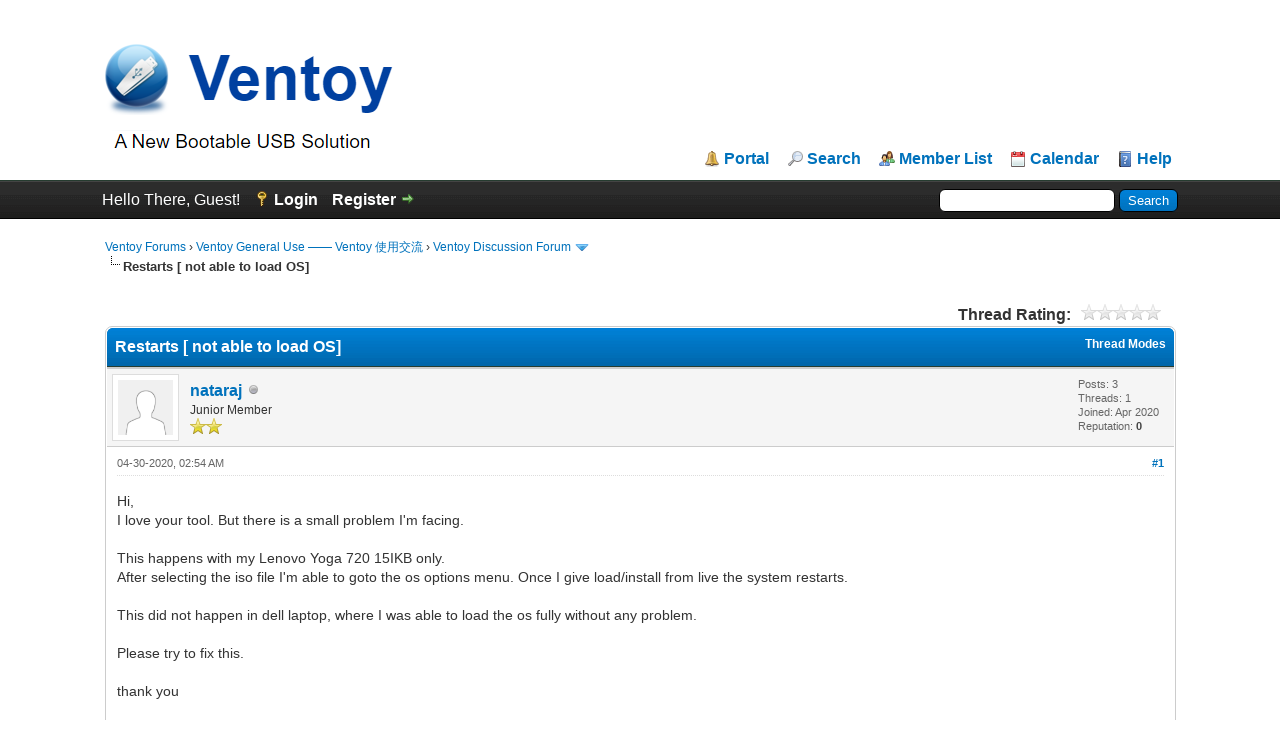

--- FILE ---
content_type: text/html; charset=UTF-8
request_url: https://forums.ventoy.net/showthread.php?mode=linear&tid=6&pid=26
body_size: 8688
content:
<!DOCTYPE html PUBLIC "-//W3C//DTD XHTML 1.0 Transitional//EN" "http://www.w3.org/TR/xhtml1/DTD/xhtml1-transitional.dtd"><!-- start: showthread -->
<html xml:lang="en" lang="en" xmlns="http://www.w3.org/1999/xhtml">
<head>
<title>Restarts [ not able to load OS]</title>
<!-- start: headerinclude -->
<link rel="alternate" type="application/rss+xml" title="Latest Threads (RSS 2.0)" href="https://forums.ventoy.net/syndication.php" />
<link rel="alternate" type="application/atom+xml" title="Latest Threads (Atom 1.0)" href="https://forums.ventoy.net/syndication.php?type=atom1.0" />
<meta http-equiv="Content-Type" content="text/html; charset=UTF-8" />
<meta http-equiv="Content-Script-Type" content="text/javascript" />
<script type="text/javascript" src="https://forums.ventoy.net/jscripts/jquery.js?ver=1821"></script>
<script type="text/javascript" src="https://forums.ventoy.net/jscripts/jquery.plugins.min.js?ver=1821"></script>
<script type="text/javascript" src="https://forums.ventoy.net/jscripts/general.js?ver=1821"></script>
<script type="text/javascript" charset="UTF-8" src="https://cdn.wwads.cn/js/makemoney.js" async></script>

<link type="text/css" rel="stylesheet" href="https://forums.ventoy.net/cache/themes/theme2/global.css" />
<link type="text/css" rel="stylesheet" href="https://forums.ventoy.net/cache/themes/theme1/star_ratings.css" />
<link type="text/css" rel="stylesheet" href="https://forums.ventoy.net/cache/themes/theme1/showthread.css" />
<link type="text/css" rel="stylesheet" href="https://forums.ventoy.net/cache/themes/theme1/css3.css" />
<link type="text/css" rel="stylesheet" href="https://forums.ventoy.net/cache/themes/theme2/tags.css" />

<script type="text/javascript">
<!--
	lang.unknown_error = "An unknown error has occurred.";

	lang.select2_match = "One result is available, press enter to select it.";
	lang.select2_matches = "{1} results are available, use up and down arrow keys to navigate.";
	lang.select2_nomatches = "No matches found";
	lang.select2_inputtooshort_single = "Please enter one or more character";
	lang.select2_inputtooshort_plural = "Please enter {1} or more characters";
	lang.select2_inputtoolong_single = "Please delete one character";
	lang.select2_inputtoolong_plural = "Please delete {1} characters";
	lang.select2_selectiontoobig_single = "You can only select one item";
	lang.select2_selectiontoobig_plural = "You can only select {1} items";
	lang.select2_loadmore = "Loading more results&hellip;";
	lang.select2_searching = "Searching&hellip;";

	var templates = {
		modal: '<div class=\"modal\">\
	<div style=\"overflow-y: auto; max-height: 400px;\">\
		<table border=\"0\" cellspacing=\"0\" cellpadding=\"5\" class=\"tborder\">\
			<tr>\
				<td class=\"thead\" colspan=\"2\"><strong>__message__</strong></td>\
			</tr>\
			<tr>\
				<td colspan=\"2\" class=\"trow1\">\
				<div style=\"text-align: center\" class=\"modal_buttons\">__buttons__</div></td>\
			</tr>\
		</table>\
	</div>\
</div>',
		modal_button: '<input type=\"submit\" class=\"button\" value=\"__title__\"/>&nbsp;'
	};

	var cookieDomain = ".forums.ventoy.net";
	var cookiePath = "/";
	var cookiePrefix = "";
	var cookieSecureFlag = "0";
	var deleteevent_confirm = "Are you sure you want to delete this event?";
	var removeattach_confirm = "Are you sure you want to remove the selected attachment from this post?";
	var loading_text = 'Loading. <br />Please Wait&hellip;';
	var saving_changes = 'Saving changes&hellip;';
	var use_xmlhttprequest = "1";
	var my_post_key = "f9da720b924c69ff86ec7e26f92c078a";
	var rootpath = "https://forums.ventoy.net";
	var imagepath = "https://forums.ventoy.net/images";
  	var yes_confirm = "Yes";
	var no_confirm = "No";
	var MyBBEditor = null;
	var spinner_image = "https://forums.ventoy.net/images/spinner.gif";
	var spinner = "<img src='" + spinner_image +"' alt='' />";
	var modal_zindex = 9999;
	
	var _hmt = _hmt || [];
	(function() {
	  var hm = document.createElement("script");
	  hm.src = "https://hm.baidu.com/hm.js?0295a1cfc28c9d5df58ac5d425c19b83";
	  var s = document.getElementsByTagName("script")[0]; 
	  s.parentNode.insertBefore(hm, s);
	})();

// -->
</script>
<!-- end: headerinclude -->
<script type="text/javascript">
<!--
	var quickdelete_confirm = "Are you sure you want to delete this post?";
	var quickrestore_confirm = "Are you sure you want to restore this post?";
	var allowEditReason = "1";
	lang.save_changes = "Save Changes";
	lang.cancel_edit = "Cancel Edit";
	lang.quick_edit_update_error = "There was an error editing your reply:";
	lang.quick_reply_post_error = "There was an error posting your reply:";
	lang.quick_delete_error = "There was an error deleting your reply:";
	lang.quick_delete_success = "The post was deleted successfully.";
	lang.quick_delete_thread_success = "The thread was deleted successfully.";
	lang.quick_restore_error = "There was an error restoring your reply:";
	lang.quick_restore_success = "The post was restored successfully.";
	lang.editreason = "Edit Reason";
	lang.post_deleted_error = "You can not perform this action to a deleted post.";
	lang.softdelete_thread = "Soft Delete Thread";
	lang.restore_thread = "Restore Thread";
// -->
</script>
<!-- jeditable (jquery) -->
<script type="text/javascript" src="https://forums.ventoy.net/jscripts/report.js?ver=1820"></script>
<script src="https://forums.ventoy.net/jscripts/jeditable/jeditable.min.js"></script>
<script type="text/javascript" src="https://forums.ventoy.net/jscripts/thread.js?ver=1822"></script>
</head>
<body>
	<!-- start: header -->
<div id="container">
		<a name="top" id="top"></a>
		<div id="header">
			<div id="logo">
				<div class="wrapper">
					<div style="display:flex;">
						<a href="https://forums.ventoy.net/index.php" style="vertical-align: bottom;width:75%;"><img style="vertical-align: bottom;" src="https://forums.ventoy.net/images/logo.png" alt="Ventoy Forums" title="Ventoy Forums" /></a>
						<div class="wwads-cn wwads-horizontal" data-id="205" style="max-width:350px;margin-bottom: 20px;"></div>
					</div>
					<ul class="menu top_links">
						<!-- start: header_menu_portal -->
<li><a href="https://forums.ventoy.net/portal.php" class="portal">Portal</a></li>
<!-- end: header_menu_portal -->
						<!-- start: header_menu_search -->
<li><a href="https://forums.ventoy.net/search.php" class="search">Search</a></li>
<!-- end: header_menu_search -->
						<!-- start: header_menu_memberlist -->
<li><a href="https://forums.ventoy.net/memberlist.php" class="memberlist">Member List</a></li>
<!-- end: header_menu_memberlist -->
						<!-- start: header_menu_calendar -->
<li><a href="https://forums.ventoy.net/calendar.php" class="calendar">Calendar</a></li>
<!-- end: header_menu_calendar -->
						<li><a href="https://forums.ventoy.net/misc.php?action=help" class="help">Help</a></li>
					</ul>
				</div>
			</div>
			<div id="panel">
				<div class="upper">
					<div class="wrapper">
						<!-- start: header_quicksearch -->
						<form action="https://forums.ventoy.net/search.php">
						<fieldset id="search">
							<input name="keywords" type="text" class="textbox" />
							<input value="Search" type="submit" class="button" />
							<input type="hidden" name="action" value="do_search" />
							<input type="hidden" name="postthread" value="1" />
						</fieldset>
						</form>
<!-- end: header_quicksearch -->
						<!-- start: header_welcomeblock_guest -->
						<!-- Continuation of div(class="upper") as opened in the header template -->
						<span class="welcome">Hello There, Guest! <a href="https://forums.ventoy.net/member.php?action=login" onclick="$('#quick_login').modal({ fadeDuration: 250, keepelement: true, zIndex: (typeof modal_zindex !== 'undefined' ? modal_zindex : 9999) }); return false;" class="login">Login</a> <a href="https://forums.ventoy.net/member.php?action=register" class="register">Register</a></span>
					</div>
				</div>
				<div class="modal" id="quick_login" style="display: none;">
					<form method="post" action="https://forums.ventoy.net/member.php">
						<input name="action" type="hidden" value="do_login" />
						<input name="url" type="hidden" value="" />
						<input name="quick_login" type="hidden" value="1" />
						<input name="my_post_key" type="hidden" value="f9da720b924c69ff86ec7e26f92c078a" />
						<table width="100%" cellspacing="0" cellpadding="5" border="0" class="tborder">
							<tr>
								<td class="thead" colspan="2"><strong>Login</strong></td>
							</tr>
							<!-- start: header_welcomeblock_guest_login_modal -->
<tr>
	<td class="trow1" width="25%"><strong>Username:</strong></td>
	<td class="trow1"><input name="quick_username" id="quick_login_username" type="text" value="" class="textbox initial_focus" /></td>
</tr>
<tr>
	<td class="trow2"><strong>Password:</strong></td>
	<td class="trow2">
		<input name="quick_password" id="quick_login_password" type="password" value="" class="textbox" /> <a href="https://forums.ventoy.net/member.php?action=lostpw" class="lost_password">Lost Password?</a>
	</td>
</tr>
<tr>
	<td class="trow1">&nbsp;</td>
	<td class="trow1 remember_me">
		<input name="quick_remember" id="quick_login_remember" type="checkbox" value="yes" class="checkbox" checked="checked" />
		<label for="quick_login_remember">Remember me</label>
	</td>
</tr>
<tr>
	<td class="trow2" colspan="2">
		<div align="center"><input name="submit" type="submit" class="button" value="Login" /></div>
	</td>
</tr>
<!-- end: header_welcomeblock_guest_login_modal -->
						</table>
					</form>
				</div>
				<script type="text/javascript">
					$("#quick_login input[name='url']").val($(location).attr('href'));
				</script>
<!-- end: header_welcomeblock_guest -->
					<!-- </div> in header_welcomeblock_member and header_welcomeblock_guest -->
				<!-- </div> in header_welcomeblock_member and header_welcomeblock_guest -->
			</div>
		</div>
		<div id="content">
			<div class="wrapper">
				
				
				
				
				
				
				
				<!-- start: nav -->

<div class="navigation">
<!-- start: nav_bit -->
<a href="https://forums.ventoy.net/index.php">Ventoy Forums</a><!-- start: nav_sep -->
&rsaquo;
<!-- end: nav_sep -->
<!-- end: nav_bit --><!-- start: nav_bit -->
<a href="forumdisplay.php?fid=1">Ventoy General Use —— Ventoy 使用交流</a><!-- start: nav_sep -->
&rsaquo;
<!-- end: nav_sep -->
<!-- end: nav_bit --><!-- start: nav_bit -->
<a href="forumdisplay.php?fid=2&amp;page=51">Ventoy Discussion Forum</a><!-- start: nav_dropdown -->
 <img src="https://forums.ventoy.net/images/arrow_down.png" alt="v" title="" class="pagination_breadcrumb_link" id="breadcrumb_multipage" /><!-- start: multipage_breadcrumb -->
<div id="breadcrumb_multipage_popup" class="pagination pagination_breadcrumb" style="display: none;">
<!-- start: multipage_prevpage -->
<a href="forumdisplay.php?fid=2&amp;page=50" class="pagination_previous">&laquo; Previous</a>
<!-- end: multipage_prevpage --><!-- start: multipage_start -->
<a href="forumdisplay.php?fid=2" class="pagination_first">1</a>  &hellip;
<!-- end: multipage_start --><!-- start: multipage_page -->
<a href="forumdisplay.php?fid=2&amp;page=49" class="pagination_page">49</a>
<!-- end: multipage_page --><!-- start: multipage_page -->
<a href="forumdisplay.php?fid=2&amp;page=50" class="pagination_page">50</a>
<!-- end: multipage_page --><!-- start: multipage_page_link_current -->
 <a href="forumdisplay.php?fid=2&amp;page=51" class="pagination_current">51</a>
<!-- end: multipage_page_link_current --><!-- start: multipage_page -->
<a href="forumdisplay.php?fid=2&amp;page=52" class="pagination_page">52</a>
<!-- end: multipage_page --><!-- start: multipage_page -->
<a href="forumdisplay.php?fid=2&amp;page=53" class="pagination_page">53</a>
<!-- end: multipage_page --><!-- start: multipage_end -->
&hellip;  <a href="forumdisplay.php?fid=2&amp;page=62" class="pagination_last">62</a>
<!-- end: multipage_end --><!-- start: multipage_nextpage -->
<a href="forumdisplay.php?fid=2&amp;page=52" class="pagination_next">Next &raquo;</a>
<!-- end: multipage_nextpage -->
</div>
<script type="text/javascript">
// <!--
	if(use_xmlhttprequest == "1")
	{
		$("#breadcrumb_multipage").popupMenu();
	}
// -->
</script>
<!-- end: multipage_breadcrumb -->
<!-- end: nav_dropdown -->
<!-- end: nav_bit --><!-- start: nav_sep_active -->
<br /><img src="https://forums.ventoy.net/images/nav_bit.png" alt="" />
<!-- end: nav_sep_active --><!-- start: nav_bit_active -->
<span class="active">Restarts [ not able to load OS]</span>
<!-- end: nav_bit_active -->
</div>
<!-- end: nav -->
				<br />
<!-- end: header -->
	
	
	<div class="float_left">
		
	</div>
	<div class="float_right">
		
	</div>
	<!-- start: showthread_ratethread -->
<div style="margin-top: 6px; padding-right: 10px;" class="float_right">
		<script type="text/javascript">
		<!--
			lang.ratings_update_error = "";
		// -->
		</script>
		<script type="text/javascript" src="https://forums.ventoy.net/jscripts/rating.js?ver=1821"></script>
		<div class="inline_rating">
			<strong class="float_left" style="padding-right: 10px;">Thread Rating:</strong>
			<ul class="star_rating star_rating_notrated" id="rating_thread_6">
				<li style="width: 0%" class="current_rating" id="current_rating_6">0 Vote(s) - 0 Average</li>
				<li><a class="one_star" title="1 star out of 5" href="./ratethread.php?tid=6&amp;rating=1&amp;my_post_key=f9da720b924c69ff86ec7e26f92c078a">1</a></li>
				<li><a class="two_stars" title="2 stars out of 5" href="./ratethread.php?tid=6&amp;rating=2&amp;my_post_key=f9da720b924c69ff86ec7e26f92c078a">2</a></li>
				<li><a class="three_stars" title="3 stars out of 5" href="./ratethread.php?tid=6&amp;rating=3&amp;my_post_key=f9da720b924c69ff86ec7e26f92c078a">3</a></li>
				<li><a class="four_stars" title="4 stars out of 5" href="./ratethread.php?tid=6&amp;rating=4&amp;my_post_key=f9da720b924c69ff86ec7e26f92c078a">4</a></li>
				<li><a class="five_stars" title="5 stars out of 5" href="./ratethread.php?tid=6&amp;rating=5&amp;my_post_key=f9da720b924c69ff86ec7e26f92c078a">5</a></li>
			</ul>
		</div>
</div>
<!-- end: showthread_ratethread -->
	<table border="0" cellspacing="0" cellpadding="5" class="tborder tfixed clear">
		<tr>
			<td class="thead">
				<div class="float_right">
					<span class="smalltext"><strong><a href="javascript:void(0)" id="thread_modes">Thread Modes</a></strong></span>
				</div>
				<div>
					<strong>Restarts [ not able to load OS]</strong>
				</div>
			</td>
		</tr>
<tr><td id="posts_container">
	<div id="posts">
		<!-- start: postbit -->

<a name="pid14" id="pid14"></a>
<div class="post " style="" id="post_14">
<div class="post_author">
	<!-- start: postbit_avatar -->
<div class="author_avatar"><a href="member.php?action=profile&amp;uid=56"><img src="https://forums.ventoy.net/images/default_avatar.png" alt="" width="55" height="55" /></a></div>
<!-- end: postbit_avatar -->
	<div class="author_information">
			<strong><span class="largetext"><a href="https://forums.ventoy.net/member.php?action=profile&amp;uid=56">nataraj</a></span></strong> <!-- start: postbit_offline -->
<img src="https://forums.ventoy.net/images/buddy_offline.png" title="Offline" alt="Offline" class="buddy_status" />
<!-- end: postbit_offline --><br />
			<span class="smalltext">
				Junior Member<br />
				<img src="images/star.png" border="0" alt="*" /><img src="images/star.png" border="0" alt="*" /><br />
				
			</span>
	</div>
	<div class="author_statistics">
		<!-- start: postbit_author_user -->

	Posts: 3<br />
	Threads: 1<br />
	Joined: Apr 2020
	<!-- start: postbit_reputation -->
<br />Reputation: <!-- start: postbit_reputation_formatted_link -->
<a href="reputation.php?uid=56"><strong class="reputation_neutral">0</strong></a>
<!-- end: postbit_reputation_formatted_link -->
<!-- end: postbit_reputation -->
<!-- end: postbit_author_user -->
	</div>
</div>
<div class="post_content">
	<div class="post_head">
		<!-- start: postbit_posturl -->
<div class="float_right" style="vertical-align: top">
<strong><a href="showthread.php?tid=6&amp;pid=14#pid14" title="Restarts [ not able to load OS]">#1</a></strong>

</div>
<!-- end: postbit_posturl -->
		
		<span class="post_date">04-30-2020, 02:54 AM <span class="post_edit" id="edited_by_14"></span></span>
		
	</div>
	<div class="post_body scaleimages" id="pid_14">
		Hi, <br />
I love your tool. But there is a small problem I'm facing.<br />
<br />
This happens with my Lenovo Yoga 720 15IKB only.<br />
After selecting the iso file I'm able to goto the os options menu. Once I give load/install from live the system restarts.<br />
<br />
This did not happen in dell laptop, where I was able to load the os fully without any problem.<br />
<br />
Please try to fix this. <br />
<br />
thank you
	</div>
	
	
	<div class="post_meta" id="post_meta_14">
		
		<div class="float_right">
			
		</div>
	</div>
	
</div>
<div class="post_controls">
	<div class="postbit_buttons author_buttons float_left">
		<!-- start: postbit_find -->
<a href="search.php?action=finduser&amp;uid=56" title="Find all posts by this user" class="postbit_find"><span>Find</span></a>
<!-- end: postbit_find -->
	</div>
	<div class="postbit_buttons post_management_buttons float_right">
		<!-- start: postbit_quote -->
<a href="newreply.php?tid=6&amp;replyto=14" title="Quote this message in a reply" class="postbit_quote postbit_mirage"><span>Reply</span></a>
<!-- end: postbit_quote -->
	</div>
</div>
</div>
<!-- end: postbit --><!-- start: postbit -->

<a name="pid16" id="pid16"></a>
<div class="post " style="" id="post_16">
<div class="post_author">
	<!-- start: postbit_avatar -->
<div class="author_avatar"><a href="member.php?action=profile&amp;uid=1"><img src="https://forums.ventoy.net/uploads/avatars/avatar_1.png?dateline=1585930261" alt="" width="55" height="55" /></a></div>
<!-- end: postbit_avatar -->
	<div class="author_information">
			<strong><span class="largetext"><a href="https://forums.ventoy.net/member.php?action=profile&amp;uid=1"><span style="color: green;"><strong><em>longpanda</em></strong></span></a></span></strong> <!-- start: postbit_offline -->
<img src="https://forums.ventoy.net/images/buddy_offline.png" title="Offline" alt="Offline" class="buddy_status" />
<!-- end: postbit_offline --><br />
			<span class="smalltext">
				Administrator<br />
				<img src="images/star.png" border="0" alt="*" /><img src="images/star.png" border="0" alt="*" /><img src="images/star.png" border="0" alt="*" /><img src="images/star.png" border="0" alt="*" /><img src="images/star.png" border="0" alt="*" /><img src="images/star.png" border="0" alt="*" /><img src="images/star.png" border="0" alt="*" /><br />
				
			</span>
	</div>
	<div class="author_statistics">
		<!-- start: postbit_author_user -->

	Posts: 1,361<br />
	Threads: 87<br />
	Joined: Apr 2020
	<!-- start: postbit_reputation -->
<br />Reputation: <!-- start: postbit_reputation_formatted_link -->
<a href="reputation.php?uid=1"><strong class="reputation_positive">134</strong></a>
<!-- end: postbit_reputation_formatted_link -->
<!-- end: postbit_reputation -->
<!-- end: postbit_author_user -->
	</div>
</div>
<div class="post_content">
	<div class="post_head">
		<!-- start: postbit_posturl -->
<div class="float_right" style="vertical-align: top">
<strong><a href="showthread.php?tid=6&amp;pid=16#pid16" title="RE: Restarts [ not able to load OS]">#2</a></strong>

</div>
<!-- end: postbit_posturl -->
		
		<span class="post_date">04-30-2020, 08:29 AM <span class="post_edit" id="edited_by_16"></span></span>
		
	</div>
	<div class="post_body scaleimages" id="pid_16">
		Hi,<br />
Which iso file do you tested?
	</div>
	
	
	<div class="post_meta" id="post_meta_16">
		
		<div class="float_right">
			
		</div>
	</div>
	
</div>
<div class="post_controls">
	<div class="postbit_buttons author_buttons float_left">
		<!-- start: postbit_find -->
<a href="search.php?action=finduser&amp;uid=1" title="Find all posts by this user" class="postbit_find"><span>Find</span></a>
<!-- end: postbit_find -->
	</div>
	<div class="postbit_buttons post_management_buttons float_right">
		<!-- start: postbit_quote -->
<a href="newreply.php?tid=6&amp;replyto=16" title="Quote this message in a reply" class="postbit_quote postbit_mirage"><span>Reply</span></a>
<!-- end: postbit_quote -->
	</div>
</div>
</div>
<!-- end: postbit --><!-- start: postbit -->

<a name="pid19" id="pid19"></a>
<div class="post " style="" id="post_19">
<div class="post_author">
	<!-- start: postbit_avatar -->
<div class="author_avatar"><a href="member.php?action=profile&amp;uid=56"><img src="https://forums.ventoy.net/images/default_avatar.png" alt="" width="55" height="55" /></a></div>
<!-- end: postbit_avatar -->
	<div class="author_information">
			<strong><span class="largetext"><a href="https://forums.ventoy.net/member.php?action=profile&amp;uid=56">nataraj</a></span></strong> <!-- start: postbit_offline -->
<img src="https://forums.ventoy.net/images/buddy_offline.png" title="Offline" alt="Offline" class="buddy_status" />
<!-- end: postbit_offline --><br />
			<span class="smalltext">
				Junior Member<br />
				<img src="images/star.png" border="0" alt="*" /><img src="images/star.png" border="0" alt="*" /><br />
				
			</span>
	</div>
	<div class="author_statistics">
		<!-- start: postbit_author_user -->

	Posts: 3<br />
	Threads: 1<br />
	Joined: Apr 2020
	<!-- start: postbit_reputation -->
<br />Reputation: <!-- start: postbit_reputation_formatted_link -->
<a href="reputation.php?uid=56"><strong class="reputation_neutral">0</strong></a>
<!-- end: postbit_reputation_formatted_link -->
<!-- end: postbit_reputation -->
<!-- end: postbit_author_user -->
	</div>
</div>
<div class="post_content">
	<div class="post_head">
		<!-- start: postbit_posturl -->
<div class="float_right" style="vertical-align: top">
<strong><a href="showthread.php?tid=6&amp;pid=19#pid19" title="RE: Restarts [ not able to load OS]">#3</a></strong>

</div>
<!-- end: postbit_posturl -->
		
		<span class="post_date">04-30-2020, 03:05 PM <span class="post_edit" id="edited_by_19"></span></span>
		
	</div>
	<div class="post_body scaleimages" id="pid_19">
		<blockquote class="mycode_quote"><cite><span> (04-30-2020, 08:29 AM)</span>longpanda Wrote:  <a href="https://forums.ventoy.net/showthread.php?pid=16#pid16" class="quick_jump"></a></cite>Hi,<br />
Which iso file do you tested?</blockquote>1. Ubuntudde<br />
2. Ubuntu 20.04<br />
3. Linux mint 19.3<br />
<br />
everything worked well in other computer. Only in yoga 720 it kept restarting for all iso
	</div>
	
	
	<div class="post_meta" id="post_meta_19">
		
		<div class="float_right">
			
		</div>
	</div>
	
</div>
<div class="post_controls">
	<div class="postbit_buttons author_buttons float_left">
		<!-- start: postbit_find -->
<a href="search.php?action=finduser&amp;uid=56" title="Find all posts by this user" class="postbit_find"><span>Find</span></a>
<!-- end: postbit_find -->
	</div>
	<div class="postbit_buttons post_management_buttons float_right">
		<!-- start: postbit_quote -->
<a href="newreply.php?tid=6&amp;replyto=19" title="Quote this message in a reply" class="postbit_quote postbit_mirage"><span>Reply</span></a>
<!-- end: postbit_quote -->
	</div>
</div>
</div>
<!-- end: postbit --><!-- start: postbit -->

<a name="pid26" id="pid26"></a>
<div class="post " style="" id="post_26">
<div class="post_author">
	<!-- start: postbit_avatar -->
<div class="author_avatar"><a href="member.php?action=profile&amp;uid=56"><img src="https://forums.ventoy.net/images/default_avatar.png" alt="" width="55" height="55" /></a></div>
<!-- end: postbit_avatar -->
	<div class="author_information">
			<strong><span class="largetext"><a href="https://forums.ventoy.net/member.php?action=profile&amp;uid=56">nataraj</a></span></strong> <!-- start: postbit_offline -->
<img src="https://forums.ventoy.net/images/buddy_offline.png" title="Offline" alt="Offline" class="buddy_status" />
<!-- end: postbit_offline --><br />
			<span class="smalltext">
				Junior Member<br />
				<img src="images/star.png" border="0" alt="*" /><img src="images/star.png" border="0" alt="*" /><br />
				
			</span>
	</div>
	<div class="author_statistics">
		<!-- start: postbit_author_user -->

	Posts: 3<br />
	Threads: 1<br />
	Joined: Apr 2020
	<!-- start: postbit_reputation -->
<br />Reputation: <!-- start: postbit_reputation_formatted_link -->
<a href="reputation.php?uid=56"><strong class="reputation_neutral">0</strong></a>
<!-- end: postbit_reputation_formatted_link -->
<!-- end: postbit_reputation -->
<!-- end: postbit_author_user -->
	</div>
</div>
<div class="post_content">
	<div class="post_head">
		<!-- start: postbit_posturl -->
<div class="float_right" style="vertical-align: top">
<strong><a href="showthread.php?tid=6&amp;pid=26#pid26" title="RE: Restarts [ not able to load OS]">#4</a></strong>

</div>
<!-- end: postbit_posturl -->
		
		<span class="post_date">05-03-2020, 02:21 PM <span class="post_edit" id="edited_by_26"></span></span>
		
	</div>
	<div class="post_body scaleimages" id="pid_26">
		Any idea why this is happening in this particular machine only?
	</div>
	
	
	<div class="post_meta" id="post_meta_26">
		
		<div class="float_right">
			
		</div>
	</div>
	
</div>
<div class="post_controls">
	<div class="postbit_buttons author_buttons float_left">
		<!-- start: postbit_find -->
<a href="search.php?action=finduser&amp;uid=56" title="Find all posts by this user" class="postbit_find"><span>Find</span></a>
<!-- end: postbit_find -->
	</div>
	<div class="postbit_buttons post_management_buttons float_right">
		<!-- start: postbit_quote -->
<a href="newreply.php?tid=6&amp;replyto=26" title="Quote this message in a reply" class="postbit_quote postbit_mirage"><span>Reply</span></a>
<!-- end: postbit_quote -->
	</div>
</div>
</div>
<!-- end: postbit --><!-- start: postbit -->

<a name="pid1438" id="pid1438"></a>
<div class="post " style="" id="post_1438">
<div class="post_author">
	<!-- start: postbit_avatar -->
<div class="author_avatar"><a href="member.php?action=profile&amp;uid=1348"><img src="https://forums.ventoy.net/uploads/avatars/avatar_1348.png?dateline=1599028018" alt="" width="55" height="55" /></a></div>
<!-- end: postbit_avatar -->
	<div class="author_information">
			<strong><span class="largetext"><a href="https://forums.ventoy.net/member.php?action=profile&amp;uid=1348">mr.neeo</a></span></strong> <!-- start: postbit_offline -->
<img src="https://forums.ventoy.net/images/buddy_offline.png" title="Offline" alt="Offline" class="buddy_status" />
<!-- end: postbit_offline --><br />
			<span class="smalltext">
				Junior Member<br />
				<img src="images/star.png" border="0" alt="*" /><img src="images/star.png" border="0" alt="*" /><br />
				
			</span>
	</div>
	<div class="author_statistics">
		<!-- start: postbit_author_user -->

	Posts: 16<br />
	Threads: 2<br />
	Joined: Sep 2020
	<!-- start: postbit_reputation -->
<br />Reputation: <!-- start: postbit_reputation_formatted_link -->
<a href="reputation.php?uid=1348"><strong class="reputation_neutral">0</strong></a>
<!-- end: postbit_reputation_formatted_link -->
<!-- end: postbit_reputation -->
<!-- end: postbit_author_user -->
	</div>
</div>
<div class="post_content">
	<div class="post_head">
		<!-- start: postbit_posturl -->
<div class="float_right" style="vertical-align: top">
<strong><a href="showthread.php?tid=6&amp;pid=1438#pid1438" title="RE: Restarts [ not able to load OS]">#5</a></strong>

</div>
<!-- end: postbit_posturl -->
		
		<span class="post_date">09-10-2020, 06:35 AM <span class="post_edit" id="edited_by_1438"></span></span>
		
	</div>
	<div class="post_body scaleimages" id="pid_1438">
		update BIOS and try again
	</div>
	
	<!-- start: postbit_signature -->
<div class="signature scaleimages">
mr.neeo
</div>
<!-- end: postbit_signature -->
	<div class="post_meta" id="post_meta_1438">
		
		<div class="float_right">
			
		</div>
	</div>
	
</div>
<div class="post_controls">
	<div class="postbit_buttons author_buttons float_left">
		<!-- start: postbit_find -->
<a href="search.php?action=finduser&amp;uid=1348" title="Find all posts by this user" class="postbit_find"><span>Find</span></a>
<!-- end: postbit_find -->
	</div>
	<div class="postbit_buttons post_management_buttons float_right">
		<!-- start: postbit_quote -->
<a href="newreply.php?tid=6&amp;replyto=1438" title="Quote this message in a reply" class="postbit_quote postbit_mirage"><span>Reply</span></a>
<!-- end: postbit_quote -->
	</div>
</div>
</div>
<!-- end: postbit -->
	</div>
</td></tr>
		<tr>
			<td class="tfoot">
				<!-- start: showthread_search -->
	<div class="float_right">
		<form action="search.php" method="post">
			<input type="hidden" name="action" value="thread" />
			<input type="hidden" name="tid" value="6" />
			<input type="text" name="keywords" value="Enter Keywords" onfocus="if(this.value == 'Enter Keywords') { this.value = ''; }" onblur="if(this.value=='') { this.value='Enter Keywords'; }" class="textbox" size="25" />
			<input type="submit" class="button" value="Search Thread" />
		</form>
	</div>
<!-- end: showthread_search -->
				<div>
					<strong>&laquo; <a href="showthread.php?tid=6&amp;action=nextoldest">Next Oldest</a> | <a href="showthread.php?tid=6&amp;action=nextnewest">Next Newest</a> &raquo;</strong>
				</div>
			</td>
		</tr>
	</table>
	<div class="float_left">
		
	</div>
	<div style="padding-top: 4px;" class="float_right">
		
	</div>
	<br class="clear" />
	
	
	
	<br />
	<div class="float_left">
		<ul class="thread_tools">
			<!-- start: showthread_printthread -->
<li class="printable"><a href="printthread.php?tid=6">View a Printable Version</a></li>
<!-- end: showthread_printthread -->
			
			
			
		</ul>
	</div>

	<div class="float_right" style="text-align: right;">
		
		<!-- start: forumjump_advanced -->
<form action="forumdisplay.php" method="get">
<span class="smalltext"><strong>Forum Jump:</strong></span>
<select name="fid" class="forumjump">
<option value="-4">Private Messages</option>
<option value="-3">User Control Panel</option>
<option value="-5">Who's Online</option>
<option value="-2">Search</option>
<option value="-1">Forum Home</option>
<!-- start: forumjump_bit -->
<option value="1" > Ventoy General Use —— Ventoy 使用交流</option>
<!-- end: forumjump_bit --><!-- start: forumjump_bit -->
<option value="2" selected="selected">-- Ventoy Discussion Forum</option>
<!-- end: forumjump_bit --><!-- start: forumjump_bit -->
<option value="3" > Ventoy Plugin —— Ventoy 插件</option>
<!-- end: forumjump_bit --><!-- start: forumjump_bit -->
<option value="4" >-- Ventoy Plugin Forum</option>
<!-- end: forumjump_bit --><!-- start: forumjump_bit -->
<option value="5" > Ventoy Subscription —— 订阅专区</option>
<!-- end: forumjump_bit --><!-- start: forumjump_bit -->
<option value="6" >-- Ventoy Subscription Forum</option>
<!-- end: forumjump_bit --><!-- start: forumjump_bit -->
<option value="7" > iVentoy General Use —— iVentoy 使用交流</option>
<!-- end: forumjump_bit --><!-- start: forumjump_bit -->
<option value="8" >-- iVentoy Discussion Forum</option>
<!-- end: forumjump_bit -->
</select>
<!-- start: gobutton -->
<input type="submit" class="button" value="Go" />
<!-- end: gobutton -->
</form>
<script type="text/javascript">
$(".forumjump").on('change', function() {
	var option = $(this).val();

	if(option < 0)
	{
		window.location = 'forumdisplay.php?fid='+option;
	}
	else
	{
		window.location = 'forumdisplay.php?fid='+option;
	}
});
</script>
<!-- end: forumjump_advanced -->
	</div>
	<br class="clear" />
	<!-- start: showthread_usersbrowsing -->
<br />
<span class="smalltext">Users browsing this thread: 1 Guest(s)</span>
<br />
<!-- end: showthread_usersbrowsing -->
	<!-- start: footer -->

	</div>
</div>
<div id="footer">
	<div class="upper">
		<div class="wrapper">
			<!-- start: footer_languageselect -->
<div class="language">
<form method="POST" action="/showthread.php" id="lang_select">
	<input type="hidden" name="mode" value="linear" />
<input type="hidden" name="tid" value="6" />
<input type="hidden" name="pid" value="26" />

	<input type="hidden" name="my_post_key" value="f9da720b924c69ff86ec7e26f92c078a" />
	<select name="language" onchange="MyBB.changeLanguage();">
		<optgroup label="Quick Language Select">
			<!-- start: footer_languageselect_option -->
<option value="chinese">&nbsp;&nbsp;&nbsp;中文(简体)</option>
<!-- end: footer_languageselect_option --><!-- start: footer_languageselect_option -->
<option value="english" selected="selected">&nbsp;&nbsp;&nbsp;English (American)</option>
<!-- end: footer_languageselect_option -->
		</optgroup>
	</select>
	<!-- start: gobutton -->
<input type="submit" class="button" value="Go" />
<!-- end: gobutton -->
</form>
</div>
<!-- end: footer_languageselect -->
			
			<ul class="menu bottom_links">
				<!-- start: footer_showteamlink -->
<li><a href="showteam.php">Forum Team</a></li>
<!-- end: footer_showteamlink -->
				<!-- start: footer_contactus -->
<li><a href="https://forums.ventoy.net/contact.php">Contact Us</a></li>
<!-- end: footer_contactus -->
				<li><a href="https://forums.ventoy.net/">Ventoy Website</a></li>
				<li><a href="#top">Return to Top</a></li>
				<li><a href="https://forums.ventoy.net/archive/index.php?thread-6.html">Lite (Archive) Mode</a></li>
				<li><a href="https://forums.ventoy.net/misc.php?action=markread">Mark all forums read</a></li>
				<li><a href="https://forums.ventoy.net/misc.php?action=syndication">RSS Syndication</a></li>
			</ul>
		</div>
	</div>
	<div class="lower">
		<div class="wrapper">
			<span id="current_time"><strong>Current time:</strong> 01-25-2026, 03:52 AM</span>
			<span id="copyright">
				<!-- MyBB is free software developed and maintained by a volunteer community.
					It would be much appreciated by the MyBB Group if you left the full copyright and "powered by" notice intact,
					to show your support for MyBB.  If you choose to remove or modify the copyright below,
					you may be refused support on the MyBB Community Forums.

					This is free software, support us and we'll support you. -->
				Powered By <a href="https://mybb.com" target="_blank" rel="noopener">MyBB</a>, &copy; 2002-2026 <a href="https://mybb.com" target="_blank" rel="noopener">MyBB Group</a>.
				<!-- End powered by -->
			</span>
		</div>
	</div>
</div>
<!-- The following piece of code allows MyBB to run scheduled tasks. DO NOT REMOVE --><!-- End task image code -->

</div>
<!-- end: footer -->
	<div id="thread_modes_popup" class="popup_menu" style="display: none;"><div class="popup_item_container"><a href="showthread.php?mode=linear&amp;tid=6&amp;pid=26#pid26" class="popup_item">Linear Mode</a></div><div class="popup_item_container"><a href="showthread.php?mode=threaded&amp;tid=6&amp;pid=26#pid26" class="popup_item">Threaded Mode</a></div></div>
	<script type="text/javascript">
	// <!--
		if(use_xmlhttprequest == "1")
		{
			$("#thread_modes").popupMenu();
		}
	// -->
	</script>
	<script type="text/javascript">
		var thread_deleted = "";
		if(thread_deleted == "1")
		{
			$("#quick_reply_form, .new_reply_button, .thread_tools, .inline_rating").hide();
			$("#moderator_options_selector option.option_mirage").attr("disabled","disabled");
		}
	</script>
</body>
</html>
<!-- end: showthread -->